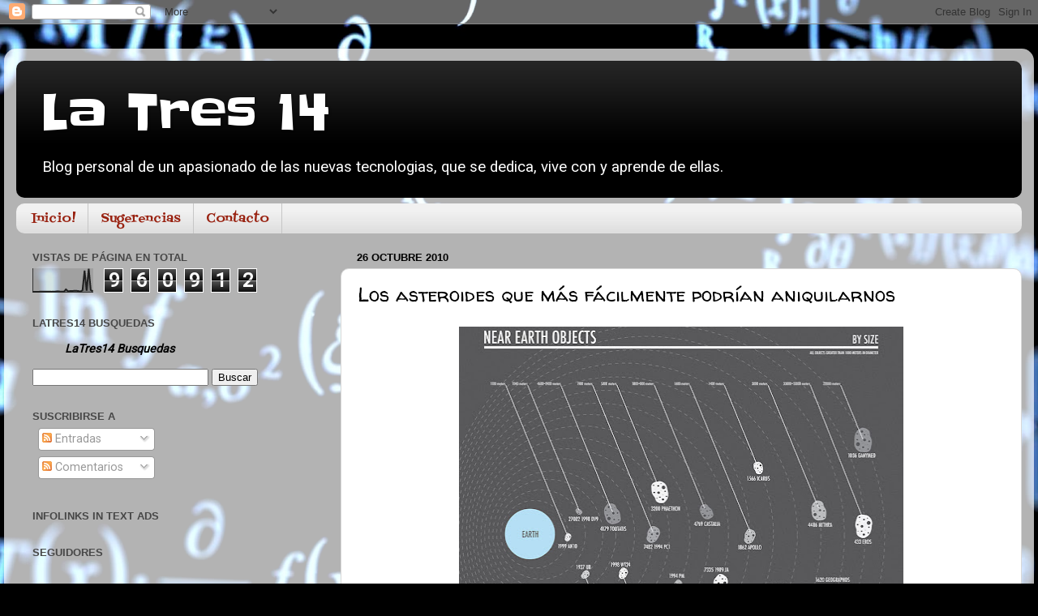

--- FILE ---
content_type: text/html; charset=UTF-8
request_url: https://www.latres14.com/b/stats?style=BLACK_TRANSPARENT&timeRange=ALL_TIME&token=APq4FmBwwS3V7rm2-KJ3MODLGgdT2oMiBcfUeJYXUc_V3HoLDnHLsp05whWUOYtmGHy2P8fXS0OuMXWq7eV0NPiXzvE2lo_1Gw
body_size: 18
content:
{"total":960912,"sparklineOptions":{"backgroundColor":{"fillOpacity":0.1,"fill":"#000000"},"series":[{"areaOpacity":0.3,"color":"#202020"}]},"sparklineData":[[0,2],[1,2],[2,2],[3,2],[4,3],[5,3],[6,3],[7,3],[8,3],[9,2],[10,3],[11,3],[12,4],[13,3],[14,3],[15,2],[16,12],[17,4],[18,5],[19,5],[20,6],[21,6],[22,5],[23,3],[24,8],[25,92],[26,6],[27,100],[28,9],[29,4]],"nextTickMs":400000}

--- FILE ---
content_type: text/html; charset=utf-8
request_url: https://www.google.com/recaptcha/api2/aframe
body_size: 265
content:
<!DOCTYPE HTML><html><head><meta http-equiv="content-type" content="text/html; charset=UTF-8"></head><body><script nonce="9r0rDTar6FR_PLc6p0lCoA">/** Anti-fraud and anti-abuse applications only. See google.com/recaptcha */ try{var clients={'sodar':'https://pagead2.googlesyndication.com/pagead/sodar?'};window.addEventListener("message",function(a){try{if(a.source===window.parent){var b=JSON.parse(a.data);var c=clients[b['id']];if(c){var d=document.createElement('img');d.src=c+b['params']+'&rc='+(localStorage.getItem("rc::a")?sessionStorage.getItem("rc::b"):"");window.document.body.appendChild(d);sessionStorage.setItem("rc::e",parseInt(sessionStorage.getItem("rc::e")||0)+1);localStorage.setItem("rc::h",'1768820740821');}}}catch(b){}});window.parent.postMessage("_grecaptcha_ready", "*");}catch(b){}</script></body></html>